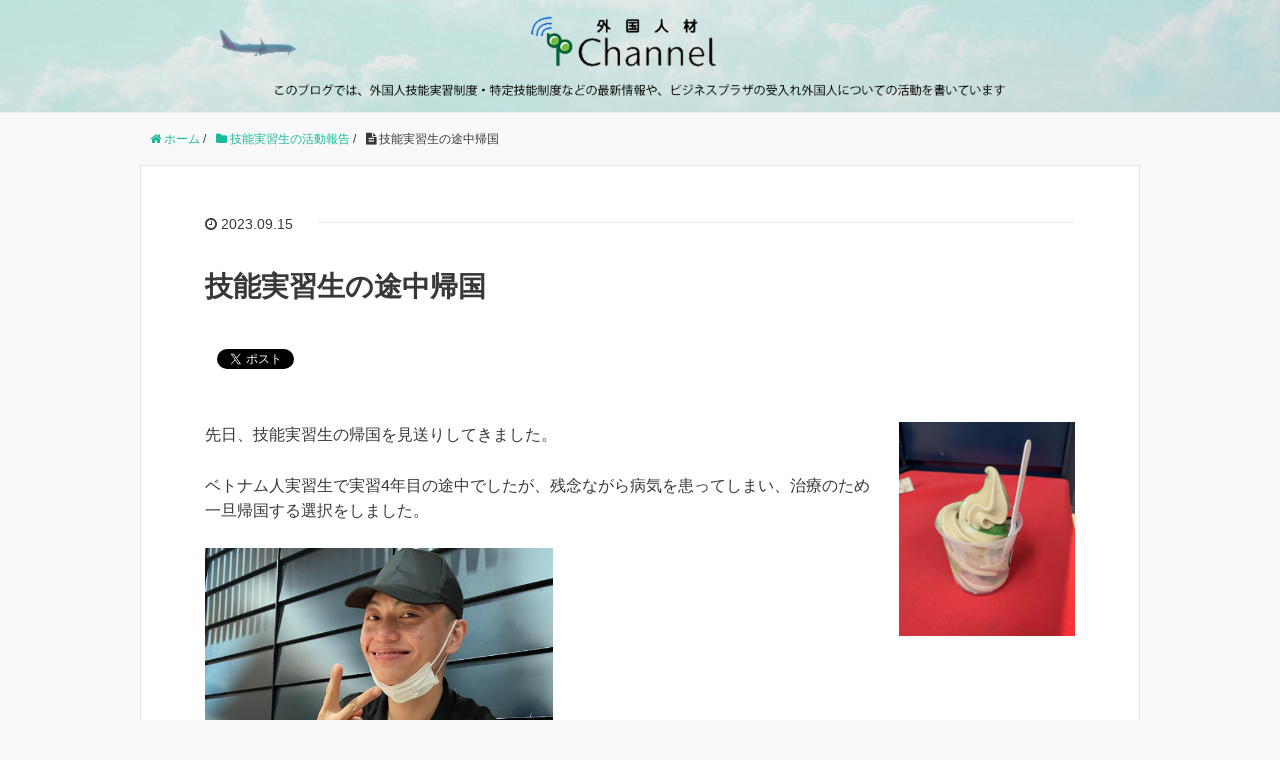

--- FILE ---
content_type: text/html; charset=UTF-8
request_url: https://www.kbp.or.jp/cms/activity/%E6%8A%80%E8%83%BD%E5%AE%9F%E7%BF%92%E7%94%9F%E3%81%AE%E9%80%94%E4%B8%AD%E5%B8%B0%E5%9B%BD
body_size: 17528
content:
<!DOCTYPE HTML>
<html lang="ja">
<head prefix="og: http://ogp.me/ns# fb: http://ogp.me/ns/fb# article: http://ogp.me/ns/article#">
	<meta charset="UTF-8">
	<title>技能実習生の途中帰国</title>
	<meta name="viewport" content="width=device-width,initial-scale=1.0">
	<link rel="icon" href="https://kbp.or.jp/images/favicon.ico">
	<!--[if lt IE 9]>
    <script src="https://html5shiv.googlecode.com/svn/trunk/html5.js"></script>
  <![endif]-->

<meta name='robots' content='max-image-preview:large' />
<meta name="keywords" content="技能実習" />
<meta name="description" content="技能実習生の途中帰国" />
<meta name="robots" content="index" />
<meta property="og:title" content="技能実習生の途中帰国" />
<meta property="og:type" content="article" />
<meta property="og:description" content="技能実習生の途中帰国" />
<meta property="og:url" content="https://www.kbp.or.jp/cms/activity/%e6%8a%80%e8%83%bd%e5%ae%9f%e7%bf%92%e7%94%9f%e3%81%ae%e9%80%94%e4%b8%ad%e5%b8%b0%e5%9b%bd" />
<meta property="og:image" content="https://www.kbp.or.jp/cms/wp-content/uploads/2023/08/image-3.png" />
<meta property="og:locale" content="ja_JP" />
<meta property="og:site_name" content="外国人材Channel／技能実習生・特定技能外国人受入れWeb新聞　－　[協同組合ビジネスプラザ]" />
<link href="https://plus.google.com/" rel="publisher" />
<link rel='dns-prefetch' href='//stats.wp.com' />
<link rel='dns-prefetch' href='//maxcdn.bootstrapcdn.com' />
<link rel='dns-prefetch' href='//widgets.wp.com' />
<link rel='dns-prefetch' href='//s0.wp.com' />
<link rel='dns-prefetch' href='//0.gravatar.com' />
<link rel='dns-prefetch' href='//1.gravatar.com' />
<link rel='dns-prefetch' href='//2.gravatar.com' />
<link rel="alternate" type="application/rss+xml" title="外国人材Channel／技能実習生・特定技能外国人受入れWeb新聞　－　[協同組合ビジネスプラザ] &raquo; 技能実習生の途中帰国 のコメントのフィード" href="https://www.kbp.or.jp/cms/activity/%e6%8a%80%e8%83%bd%e5%ae%9f%e7%bf%92%e7%94%9f%e3%81%ae%e9%80%94%e4%b8%ad%e5%b8%b0%e5%9b%bd/feed" />
<link rel="alternate" title="oEmbed (JSON)" type="application/json+oembed" href="https://www.kbp.or.jp/cms/wp-json/oembed/1.0/embed?url=https%3A%2F%2Fwww.kbp.or.jp%2Fcms%2Factivity%2F%25e6%258a%2580%25e8%2583%25bd%25e5%25ae%259f%25e7%25bf%2592%25e7%2594%259f%25e3%2581%25ae%25e9%2580%2594%25e4%25b8%25ad%25e5%25b8%25b0%25e5%259b%25bd" />
<link rel="alternate" title="oEmbed (XML)" type="text/xml+oembed" href="https://www.kbp.or.jp/cms/wp-json/oembed/1.0/embed?url=https%3A%2F%2Fwww.kbp.or.jp%2Fcms%2Factivity%2F%25e6%258a%2580%25e8%2583%25bd%25e5%25ae%259f%25e7%25bf%2592%25e7%2594%259f%25e3%2581%25ae%25e9%2580%2594%25e4%25b8%25ad%25e5%25b8%25b0%25e5%259b%25bd&#038;format=xml" />
<style id='wp-img-auto-sizes-contain-inline-css' type='text/css'>
img:is([sizes=auto i],[sizes^="auto," i]){contain-intrinsic-size:3000px 1500px}
/*# sourceURL=wp-img-auto-sizes-contain-inline-css */
</style>
<link rel='stylesheet' id='jetpack_related-posts-css' href='https://www.kbp.or.jp/cms/wp-content/plugins/jetpack/modules/related-posts/related-posts.css?ver=20240116' type='text/css' media='all' />
<link rel='stylesheet' id='base-css-css' href='https://www.kbp.or.jp/cms/wp-content/themes/xeory_base/base.css?ver=6.9' type='text/css' media='all' />
<link rel='stylesheet' id='main-css-css' href='https://www.kbp.or.jp/cms/wp-content/themes/xeory_base/style.css?ver=6.9' type='text/css' media='all' />
<link rel='stylesheet' id='font-awesome-css' href='//maxcdn.bootstrapcdn.com/font-awesome/4.3.0/css/font-awesome.min.css?ver=6.9' type='text/css' media='all' />
<style id='wp-emoji-styles-inline-css' type='text/css'>

	img.wp-smiley, img.emoji {
		display: inline !important;
		border: none !important;
		box-shadow: none !important;
		height: 1em !important;
		width: 1em !important;
		margin: 0 0.07em !important;
		vertical-align: -0.1em !important;
		background: none !important;
		padding: 0 !important;
	}
/*# sourceURL=wp-emoji-styles-inline-css */
</style>
<style id='wp-block-library-inline-css' type='text/css'>
:root{--wp-block-synced-color:#7a00df;--wp-block-synced-color--rgb:122,0,223;--wp-bound-block-color:var(--wp-block-synced-color);--wp-editor-canvas-background:#ddd;--wp-admin-theme-color:#007cba;--wp-admin-theme-color--rgb:0,124,186;--wp-admin-theme-color-darker-10:#006ba1;--wp-admin-theme-color-darker-10--rgb:0,107,160.5;--wp-admin-theme-color-darker-20:#005a87;--wp-admin-theme-color-darker-20--rgb:0,90,135;--wp-admin-border-width-focus:2px}@media (min-resolution:192dpi){:root{--wp-admin-border-width-focus:1.5px}}.wp-element-button{cursor:pointer}:root .has-very-light-gray-background-color{background-color:#eee}:root .has-very-dark-gray-background-color{background-color:#313131}:root .has-very-light-gray-color{color:#eee}:root .has-very-dark-gray-color{color:#313131}:root .has-vivid-green-cyan-to-vivid-cyan-blue-gradient-background{background:linear-gradient(135deg,#00d084,#0693e3)}:root .has-purple-crush-gradient-background{background:linear-gradient(135deg,#34e2e4,#4721fb 50%,#ab1dfe)}:root .has-hazy-dawn-gradient-background{background:linear-gradient(135deg,#faaca8,#dad0ec)}:root .has-subdued-olive-gradient-background{background:linear-gradient(135deg,#fafae1,#67a671)}:root .has-atomic-cream-gradient-background{background:linear-gradient(135deg,#fdd79a,#004a59)}:root .has-nightshade-gradient-background{background:linear-gradient(135deg,#330968,#31cdcf)}:root .has-midnight-gradient-background{background:linear-gradient(135deg,#020381,#2874fc)}:root{--wp--preset--font-size--normal:16px;--wp--preset--font-size--huge:42px}.has-regular-font-size{font-size:1em}.has-larger-font-size{font-size:2.625em}.has-normal-font-size{font-size:var(--wp--preset--font-size--normal)}.has-huge-font-size{font-size:var(--wp--preset--font-size--huge)}.has-text-align-center{text-align:center}.has-text-align-left{text-align:left}.has-text-align-right{text-align:right}.has-fit-text{white-space:nowrap!important}#end-resizable-editor-section{display:none}.aligncenter{clear:both}.items-justified-left{justify-content:flex-start}.items-justified-center{justify-content:center}.items-justified-right{justify-content:flex-end}.items-justified-space-between{justify-content:space-between}.screen-reader-text{border:0;clip-path:inset(50%);height:1px;margin:-1px;overflow:hidden;padding:0;position:absolute;width:1px;word-wrap:normal!important}.screen-reader-text:focus{background-color:#ddd;clip-path:none;color:#444;display:block;font-size:1em;height:auto;left:5px;line-height:normal;padding:15px 23px 14px;text-decoration:none;top:5px;width:auto;z-index:100000}html :where(.has-border-color){border-style:solid}html :where([style*=border-top-color]){border-top-style:solid}html :where([style*=border-right-color]){border-right-style:solid}html :where([style*=border-bottom-color]){border-bottom-style:solid}html :where([style*=border-left-color]){border-left-style:solid}html :where([style*=border-width]){border-style:solid}html :where([style*=border-top-width]){border-top-style:solid}html :where([style*=border-right-width]){border-right-style:solid}html :where([style*=border-bottom-width]){border-bottom-style:solid}html :where([style*=border-left-width]){border-left-style:solid}html :where(img[class*=wp-image-]){height:auto;max-width:100%}:where(figure){margin:0 0 1em}html :where(.is-position-sticky){--wp-admin--admin-bar--position-offset:var(--wp-admin--admin-bar--height,0px)}@media screen and (max-width:600px){html :where(.is-position-sticky){--wp-admin--admin-bar--position-offset:0px}}

/*# sourceURL=wp-block-library-inline-css */
</style><style id='wp-block-image-inline-css' type='text/css'>
.wp-block-image>a,.wp-block-image>figure>a{display:inline-block}.wp-block-image img{box-sizing:border-box;height:auto;max-width:100%;vertical-align:bottom}@media not (prefers-reduced-motion){.wp-block-image img.hide{visibility:hidden}.wp-block-image img.show{animation:show-content-image .4s}}.wp-block-image[style*=border-radius] img,.wp-block-image[style*=border-radius]>a{border-radius:inherit}.wp-block-image.has-custom-border img{box-sizing:border-box}.wp-block-image.aligncenter{text-align:center}.wp-block-image.alignfull>a,.wp-block-image.alignwide>a{width:100%}.wp-block-image.alignfull img,.wp-block-image.alignwide img{height:auto;width:100%}.wp-block-image .aligncenter,.wp-block-image .alignleft,.wp-block-image .alignright,.wp-block-image.aligncenter,.wp-block-image.alignleft,.wp-block-image.alignright{display:table}.wp-block-image .aligncenter>figcaption,.wp-block-image .alignleft>figcaption,.wp-block-image .alignright>figcaption,.wp-block-image.aligncenter>figcaption,.wp-block-image.alignleft>figcaption,.wp-block-image.alignright>figcaption{caption-side:bottom;display:table-caption}.wp-block-image .alignleft{float:left;margin:.5em 1em .5em 0}.wp-block-image .alignright{float:right;margin:.5em 0 .5em 1em}.wp-block-image .aligncenter{margin-left:auto;margin-right:auto}.wp-block-image :where(figcaption){margin-bottom:1em;margin-top:.5em}.wp-block-image.is-style-circle-mask img{border-radius:9999px}@supports ((-webkit-mask-image:none) or (mask-image:none)) or (-webkit-mask-image:none){.wp-block-image.is-style-circle-mask img{border-radius:0;-webkit-mask-image:url('data:image/svg+xml;utf8,<svg viewBox="0 0 100 100" xmlns="http://www.w3.org/2000/svg"><circle cx="50" cy="50" r="50"/></svg>');mask-image:url('data:image/svg+xml;utf8,<svg viewBox="0 0 100 100" xmlns="http://www.w3.org/2000/svg"><circle cx="50" cy="50" r="50"/></svg>');mask-mode:alpha;-webkit-mask-position:center;mask-position:center;-webkit-mask-repeat:no-repeat;mask-repeat:no-repeat;-webkit-mask-size:contain;mask-size:contain}}:root :where(.wp-block-image.is-style-rounded img,.wp-block-image .is-style-rounded img){border-radius:9999px}.wp-block-image figure{margin:0}.wp-lightbox-container{display:flex;flex-direction:column;position:relative}.wp-lightbox-container img{cursor:zoom-in}.wp-lightbox-container img:hover+button{opacity:1}.wp-lightbox-container button{align-items:center;backdrop-filter:blur(16px) saturate(180%);background-color:#5a5a5a40;border:none;border-radius:4px;cursor:zoom-in;display:flex;height:20px;justify-content:center;opacity:0;padding:0;position:absolute;right:16px;text-align:center;top:16px;width:20px;z-index:100}@media not (prefers-reduced-motion){.wp-lightbox-container button{transition:opacity .2s ease}}.wp-lightbox-container button:focus-visible{outline:3px auto #5a5a5a40;outline:3px auto -webkit-focus-ring-color;outline-offset:3px}.wp-lightbox-container button:hover{cursor:pointer;opacity:1}.wp-lightbox-container button:focus{opacity:1}.wp-lightbox-container button:focus,.wp-lightbox-container button:hover,.wp-lightbox-container button:not(:hover):not(:active):not(.has-background){background-color:#5a5a5a40;border:none}.wp-lightbox-overlay{box-sizing:border-box;cursor:zoom-out;height:100vh;left:0;overflow:hidden;position:fixed;top:0;visibility:hidden;width:100%;z-index:100000}.wp-lightbox-overlay .close-button{align-items:center;cursor:pointer;display:flex;justify-content:center;min-height:40px;min-width:40px;padding:0;position:absolute;right:calc(env(safe-area-inset-right) + 16px);top:calc(env(safe-area-inset-top) + 16px);z-index:5000000}.wp-lightbox-overlay .close-button:focus,.wp-lightbox-overlay .close-button:hover,.wp-lightbox-overlay .close-button:not(:hover):not(:active):not(.has-background){background:none;border:none}.wp-lightbox-overlay .lightbox-image-container{height:var(--wp--lightbox-container-height);left:50%;overflow:hidden;position:absolute;top:50%;transform:translate(-50%,-50%);transform-origin:top left;width:var(--wp--lightbox-container-width);z-index:9999999999}.wp-lightbox-overlay .wp-block-image{align-items:center;box-sizing:border-box;display:flex;height:100%;justify-content:center;margin:0;position:relative;transform-origin:0 0;width:100%;z-index:3000000}.wp-lightbox-overlay .wp-block-image img{height:var(--wp--lightbox-image-height);min-height:var(--wp--lightbox-image-height);min-width:var(--wp--lightbox-image-width);width:var(--wp--lightbox-image-width)}.wp-lightbox-overlay .wp-block-image figcaption{display:none}.wp-lightbox-overlay button{background:none;border:none}.wp-lightbox-overlay .scrim{background-color:#fff;height:100%;opacity:.9;position:absolute;width:100%;z-index:2000000}.wp-lightbox-overlay.active{visibility:visible}@media not (prefers-reduced-motion){.wp-lightbox-overlay.active{animation:turn-on-visibility .25s both}.wp-lightbox-overlay.active img{animation:turn-on-visibility .35s both}.wp-lightbox-overlay.show-closing-animation:not(.active){animation:turn-off-visibility .35s both}.wp-lightbox-overlay.show-closing-animation:not(.active) img{animation:turn-off-visibility .25s both}.wp-lightbox-overlay.zoom.active{animation:none;opacity:1;visibility:visible}.wp-lightbox-overlay.zoom.active .lightbox-image-container{animation:lightbox-zoom-in .4s}.wp-lightbox-overlay.zoom.active .lightbox-image-container img{animation:none}.wp-lightbox-overlay.zoom.active .scrim{animation:turn-on-visibility .4s forwards}.wp-lightbox-overlay.zoom.show-closing-animation:not(.active){animation:none}.wp-lightbox-overlay.zoom.show-closing-animation:not(.active) .lightbox-image-container{animation:lightbox-zoom-out .4s}.wp-lightbox-overlay.zoom.show-closing-animation:not(.active) .lightbox-image-container img{animation:none}.wp-lightbox-overlay.zoom.show-closing-animation:not(.active) .scrim{animation:turn-off-visibility .4s forwards}}@keyframes show-content-image{0%{visibility:hidden}99%{visibility:hidden}to{visibility:visible}}@keyframes turn-on-visibility{0%{opacity:0}to{opacity:1}}@keyframes turn-off-visibility{0%{opacity:1;visibility:visible}99%{opacity:0;visibility:visible}to{opacity:0;visibility:hidden}}@keyframes lightbox-zoom-in{0%{transform:translate(calc((-100vw + var(--wp--lightbox-scrollbar-width))/2 + var(--wp--lightbox-initial-left-position)),calc(-50vh + var(--wp--lightbox-initial-top-position))) scale(var(--wp--lightbox-scale))}to{transform:translate(-50%,-50%) scale(1)}}@keyframes lightbox-zoom-out{0%{transform:translate(-50%,-50%) scale(1);visibility:visible}99%{visibility:visible}to{transform:translate(calc((-100vw + var(--wp--lightbox-scrollbar-width))/2 + var(--wp--lightbox-initial-left-position)),calc(-50vh + var(--wp--lightbox-initial-top-position))) scale(var(--wp--lightbox-scale));visibility:hidden}}
/*# sourceURL=https://www.kbp.or.jp/cms/wp-includes/blocks/image/style.min.css */
</style>
<style id='wp-block-search-inline-css' type='text/css'>
.wp-block-search__button{margin-left:10px;word-break:normal}.wp-block-search__button.has-icon{line-height:0}.wp-block-search__button svg{height:1.25em;min-height:24px;min-width:24px;width:1.25em;fill:currentColor;vertical-align:text-bottom}:where(.wp-block-search__button){border:1px solid #ccc;padding:6px 10px}.wp-block-search__inside-wrapper{display:flex;flex:auto;flex-wrap:nowrap;max-width:100%}.wp-block-search__label{width:100%}.wp-block-search.wp-block-search__button-only .wp-block-search__button{box-sizing:border-box;display:flex;flex-shrink:0;justify-content:center;margin-left:0;max-width:100%}.wp-block-search.wp-block-search__button-only .wp-block-search__inside-wrapper{min-width:0!important;transition-property:width}.wp-block-search.wp-block-search__button-only .wp-block-search__input{flex-basis:100%;transition-duration:.3s}.wp-block-search.wp-block-search__button-only.wp-block-search__searchfield-hidden,.wp-block-search.wp-block-search__button-only.wp-block-search__searchfield-hidden .wp-block-search__inside-wrapper{overflow:hidden}.wp-block-search.wp-block-search__button-only.wp-block-search__searchfield-hidden .wp-block-search__input{border-left-width:0!important;border-right-width:0!important;flex-basis:0;flex-grow:0;margin:0;min-width:0!important;padding-left:0!important;padding-right:0!important;width:0!important}:where(.wp-block-search__input){appearance:none;border:1px solid #949494;flex-grow:1;font-family:inherit;font-size:inherit;font-style:inherit;font-weight:inherit;letter-spacing:inherit;line-height:inherit;margin-left:0;margin-right:0;min-width:3rem;padding:8px;text-decoration:unset!important;text-transform:inherit}:where(.wp-block-search__button-inside .wp-block-search__inside-wrapper){background-color:#fff;border:1px solid #949494;box-sizing:border-box;padding:4px}:where(.wp-block-search__button-inside .wp-block-search__inside-wrapper) .wp-block-search__input{border:none;border-radius:0;padding:0 4px}:where(.wp-block-search__button-inside .wp-block-search__inside-wrapper) .wp-block-search__input:focus{outline:none}:where(.wp-block-search__button-inside .wp-block-search__inside-wrapper) :where(.wp-block-search__button){padding:4px 8px}.wp-block-search.aligncenter .wp-block-search__inside-wrapper{margin:auto}.wp-block[data-align=right] .wp-block-search.wp-block-search__button-only .wp-block-search__inside-wrapper{float:right}
/*# sourceURL=https://www.kbp.or.jp/cms/wp-includes/blocks/search/style.min.css */
</style>
<style id='wp-block-paragraph-inline-css' type='text/css'>
.is-small-text{font-size:.875em}.is-regular-text{font-size:1em}.is-large-text{font-size:2.25em}.is-larger-text{font-size:3em}.has-drop-cap:not(:focus):first-letter{float:left;font-size:8.4em;font-style:normal;font-weight:100;line-height:.68;margin:.05em .1em 0 0;text-transform:uppercase}body.rtl .has-drop-cap:not(:focus):first-letter{float:none;margin-left:.1em}p.has-drop-cap.has-background{overflow:hidden}:root :where(p.has-background){padding:1.25em 2.375em}:where(p.has-text-color:not(.has-link-color)) a{color:inherit}p.has-text-align-left[style*="writing-mode:vertical-lr"],p.has-text-align-right[style*="writing-mode:vertical-rl"]{rotate:180deg}
/*# sourceURL=https://www.kbp.or.jp/cms/wp-includes/blocks/paragraph/style.min.css */
</style>
<style id='global-styles-inline-css' type='text/css'>
:root{--wp--preset--aspect-ratio--square: 1;--wp--preset--aspect-ratio--4-3: 4/3;--wp--preset--aspect-ratio--3-4: 3/4;--wp--preset--aspect-ratio--3-2: 3/2;--wp--preset--aspect-ratio--2-3: 2/3;--wp--preset--aspect-ratio--16-9: 16/9;--wp--preset--aspect-ratio--9-16: 9/16;--wp--preset--color--black: #000000;--wp--preset--color--cyan-bluish-gray: #abb8c3;--wp--preset--color--white: #ffffff;--wp--preset--color--pale-pink: #f78da7;--wp--preset--color--vivid-red: #cf2e2e;--wp--preset--color--luminous-vivid-orange: #ff6900;--wp--preset--color--luminous-vivid-amber: #fcb900;--wp--preset--color--light-green-cyan: #7bdcb5;--wp--preset--color--vivid-green-cyan: #00d084;--wp--preset--color--pale-cyan-blue: #8ed1fc;--wp--preset--color--vivid-cyan-blue: #0693e3;--wp--preset--color--vivid-purple: #9b51e0;--wp--preset--gradient--vivid-cyan-blue-to-vivid-purple: linear-gradient(135deg,rgb(6,147,227) 0%,rgb(155,81,224) 100%);--wp--preset--gradient--light-green-cyan-to-vivid-green-cyan: linear-gradient(135deg,rgb(122,220,180) 0%,rgb(0,208,130) 100%);--wp--preset--gradient--luminous-vivid-amber-to-luminous-vivid-orange: linear-gradient(135deg,rgb(252,185,0) 0%,rgb(255,105,0) 100%);--wp--preset--gradient--luminous-vivid-orange-to-vivid-red: linear-gradient(135deg,rgb(255,105,0) 0%,rgb(207,46,46) 100%);--wp--preset--gradient--very-light-gray-to-cyan-bluish-gray: linear-gradient(135deg,rgb(238,238,238) 0%,rgb(169,184,195) 100%);--wp--preset--gradient--cool-to-warm-spectrum: linear-gradient(135deg,rgb(74,234,220) 0%,rgb(151,120,209) 20%,rgb(207,42,186) 40%,rgb(238,44,130) 60%,rgb(251,105,98) 80%,rgb(254,248,76) 100%);--wp--preset--gradient--blush-light-purple: linear-gradient(135deg,rgb(255,206,236) 0%,rgb(152,150,240) 100%);--wp--preset--gradient--blush-bordeaux: linear-gradient(135deg,rgb(254,205,165) 0%,rgb(254,45,45) 50%,rgb(107,0,62) 100%);--wp--preset--gradient--luminous-dusk: linear-gradient(135deg,rgb(255,203,112) 0%,rgb(199,81,192) 50%,rgb(65,88,208) 100%);--wp--preset--gradient--pale-ocean: linear-gradient(135deg,rgb(255,245,203) 0%,rgb(182,227,212) 50%,rgb(51,167,181) 100%);--wp--preset--gradient--electric-grass: linear-gradient(135deg,rgb(202,248,128) 0%,rgb(113,206,126) 100%);--wp--preset--gradient--midnight: linear-gradient(135deg,rgb(2,3,129) 0%,rgb(40,116,252) 100%);--wp--preset--font-size--small: 13px;--wp--preset--font-size--medium: 20px;--wp--preset--font-size--large: 36px;--wp--preset--font-size--x-large: 42px;--wp--preset--spacing--20: 0.44rem;--wp--preset--spacing--30: 0.67rem;--wp--preset--spacing--40: 1rem;--wp--preset--spacing--50: 1.5rem;--wp--preset--spacing--60: 2.25rem;--wp--preset--spacing--70: 3.38rem;--wp--preset--spacing--80: 5.06rem;--wp--preset--shadow--natural: 6px 6px 9px rgba(0, 0, 0, 0.2);--wp--preset--shadow--deep: 12px 12px 50px rgba(0, 0, 0, 0.4);--wp--preset--shadow--sharp: 6px 6px 0px rgba(0, 0, 0, 0.2);--wp--preset--shadow--outlined: 6px 6px 0px -3px rgb(255, 255, 255), 6px 6px rgb(0, 0, 0);--wp--preset--shadow--crisp: 6px 6px 0px rgb(0, 0, 0);}:where(.is-layout-flex){gap: 0.5em;}:where(.is-layout-grid){gap: 0.5em;}body .is-layout-flex{display: flex;}.is-layout-flex{flex-wrap: wrap;align-items: center;}.is-layout-flex > :is(*, div){margin: 0;}body .is-layout-grid{display: grid;}.is-layout-grid > :is(*, div){margin: 0;}:where(.wp-block-columns.is-layout-flex){gap: 2em;}:where(.wp-block-columns.is-layout-grid){gap: 2em;}:where(.wp-block-post-template.is-layout-flex){gap: 1.25em;}:where(.wp-block-post-template.is-layout-grid){gap: 1.25em;}.has-black-color{color: var(--wp--preset--color--black) !important;}.has-cyan-bluish-gray-color{color: var(--wp--preset--color--cyan-bluish-gray) !important;}.has-white-color{color: var(--wp--preset--color--white) !important;}.has-pale-pink-color{color: var(--wp--preset--color--pale-pink) !important;}.has-vivid-red-color{color: var(--wp--preset--color--vivid-red) !important;}.has-luminous-vivid-orange-color{color: var(--wp--preset--color--luminous-vivid-orange) !important;}.has-luminous-vivid-amber-color{color: var(--wp--preset--color--luminous-vivid-amber) !important;}.has-light-green-cyan-color{color: var(--wp--preset--color--light-green-cyan) !important;}.has-vivid-green-cyan-color{color: var(--wp--preset--color--vivid-green-cyan) !important;}.has-pale-cyan-blue-color{color: var(--wp--preset--color--pale-cyan-blue) !important;}.has-vivid-cyan-blue-color{color: var(--wp--preset--color--vivid-cyan-blue) !important;}.has-vivid-purple-color{color: var(--wp--preset--color--vivid-purple) !important;}.has-black-background-color{background-color: var(--wp--preset--color--black) !important;}.has-cyan-bluish-gray-background-color{background-color: var(--wp--preset--color--cyan-bluish-gray) !important;}.has-white-background-color{background-color: var(--wp--preset--color--white) !important;}.has-pale-pink-background-color{background-color: var(--wp--preset--color--pale-pink) !important;}.has-vivid-red-background-color{background-color: var(--wp--preset--color--vivid-red) !important;}.has-luminous-vivid-orange-background-color{background-color: var(--wp--preset--color--luminous-vivid-orange) !important;}.has-luminous-vivid-amber-background-color{background-color: var(--wp--preset--color--luminous-vivid-amber) !important;}.has-light-green-cyan-background-color{background-color: var(--wp--preset--color--light-green-cyan) !important;}.has-vivid-green-cyan-background-color{background-color: var(--wp--preset--color--vivid-green-cyan) !important;}.has-pale-cyan-blue-background-color{background-color: var(--wp--preset--color--pale-cyan-blue) !important;}.has-vivid-cyan-blue-background-color{background-color: var(--wp--preset--color--vivid-cyan-blue) !important;}.has-vivid-purple-background-color{background-color: var(--wp--preset--color--vivid-purple) !important;}.has-black-border-color{border-color: var(--wp--preset--color--black) !important;}.has-cyan-bluish-gray-border-color{border-color: var(--wp--preset--color--cyan-bluish-gray) !important;}.has-white-border-color{border-color: var(--wp--preset--color--white) !important;}.has-pale-pink-border-color{border-color: var(--wp--preset--color--pale-pink) !important;}.has-vivid-red-border-color{border-color: var(--wp--preset--color--vivid-red) !important;}.has-luminous-vivid-orange-border-color{border-color: var(--wp--preset--color--luminous-vivid-orange) !important;}.has-luminous-vivid-amber-border-color{border-color: var(--wp--preset--color--luminous-vivid-amber) !important;}.has-light-green-cyan-border-color{border-color: var(--wp--preset--color--light-green-cyan) !important;}.has-vivid-green-cyan-border-color{border-color: var(--wp--preset--color--vivid-green-cyan) !important;}.has-pale-cyan-blue-border-color{border-color: var(--wp--preset--color--pale-cyan-blue) !important;}.has-vivid-cyan-blue-border-color{border-color: var(--wp--preset--color--vivid-cyan-blue) !important;}.has-vivid-purple-border-color{border-color: var(--wp--preset--color--vivid-purple) !important;}.has-vivid-cyan-blue-to-vivid-purple-gradient-background{background: var(--wp--preset--gradient--vivid-cyan-blue-to-vivid-purple) !important;}.has-light-green-cyan-to-vivid-green-cyan-gradient-background{background: var(--wp--preset--gradient--light-green-cyan-to-vivid-green-cyan) !important;}.has-luminous-vivid-amber-to-luminous-vivid-orange-gradient-background{background: var(--wp--preset--gradient--luminous-vivid-amber-to-luminous-vivid-orange) !important;}.has-luminous-vivid-orange-to-vivid-red-gradient-background{background: var(--wp--preset--gradient--luminous-vivid-orange-to-vivid-red) !important;}.has-very-light-gray-to-cyan-bluish-gray-gradient-background{background: var(--wp--preset--gradient--very-light-gray-to-cyan-bluish-gray) !important;}.has-cool-to-warm-spectrum-gradient-background{background: var(--wp--preset--gradient--cool-to-warm-spectrum) !important;}.has-blush-light-purple-gradient-background{background: var(--wp--preset--gradient--blush-light-purple) !important;}.has-blush-bordeaux-gradient-background{background: var(--wp--preset--gradient--blush-bordeaux) !important;}.has-luminous-dusk-gradient-background{background: var(--wp--preset--gradient--luminous-dusk) !important;}.has-pale-ocean-gradient-background{background: var(--wp--preset--gradient--pale-ocean) !important;}.has-electric-grass-gradient-background{background: var(--wp--preset--gradient--electric-grass) !important;}.has-midnight-gradient-background{background: var(--wp--preset--gradient--midnight) !important;}.has-small-font-size{font-size: var(--wp--preset--font-size--small) !important;}.has-medium-font-size{font-size: var(--wp--preset--font-size--medium) !important;}.has-large-font-size{font-size: var(--wp--preset--font-size--large) !important;}.has-x-large-font-size{font-size: var(--wp--preset--font-size--x-large) !important;}
/*# sourceURL=global-styles-inline-css */
</style>

<style id='classic-theme-styles-inline-css' type='text/css'>
/*! This file is auto-generated */
.wp-block-button__link{color:#fff;background-color:#32373c;border-radius:9999px;box-shadow:none;text-decoration:none;padding:calc(.667em + 2px) calc(1.333em + 2px);font-size:1.125em}.wp-block-file__button{background:#32373c;color:#fff;text-decoration:none}
/*# sourceURL=/wp-includes/css/classic-themes.min.css */
</style>
<link rel='stylesheet' id='jetpack_likes-css' href='https://www.kbp.or.jp/cms/wp-content/plugins/jetpack/modules/likes/style.css?ver=15.4' type='text/css' media='all' />
<link rel='stylesheet' id='sharedaddy-css' href='https://www.kbp.or.jp/cms/wp-content/plugins/jetpack/modules/sharedaddy/sharing.css?ver=15.4' type='text/css' media='all' />
<link rel='stylesheet' id='social-logos-css' href='https://www.kbp.or.jp/cms/wp-content/plugins/jetpack/_inc/social-logos/social-logos.min.css?ver=15.4' type='text/css' media='all' />
<script type="text/javascript" id="jetpack_related-posts-js-extra">
/* <![CDATA[ */
var related_posts_js_options = {"post_heading":"h4"};
//# sourceURL=jetpack_related-posts-js-extra
/* ]]> */
</script>
<script type="text/javascript" src="https://www.kbp.or.jp/cms/wp-content/plugins/jetpack/_inc/build/related-posts/related-posts.min.js?ver=20240116" id="jetpack_related-posts-js"></script>
<script type="text/javascript" src="https://www.kbp.or.jp/cms/wp-includes/js/jquery/jquery.min.js?ver=3.7.1" id="jquery-core-js"></script>
<script type="text/javascript" src="https://www.kbp.or.jp/cms/wp-includes/js/jquery/jquery-migrate.min.js?ver=3.4.1" id="jquery-migrate-js"></script>
<link rel="https://api.w.org/" href="https://www.kbp.or.jp/cms/wp-json/" /><link rel="alternate" title="JSON" type="application/json" href="https://www.kbp.or.jp/cms/wp-json/wp/v2/posts/4411" /><link rel="EditURI" type="application/rsd+xml" title="RSD" href="https://www.kbp.or.jp/cms/xmlrpc.php?rsd" />
<meta name="generator" content="WordPress 6.9" />
<link rel="canonical" href="https://www.kbp.or.jp/cms/activity/%e6%8a%80%e8%83%bd%e5%ae%9f%e7%bf%92%e7%94%9f%e3%81%ae%e9%80%94%e4%b8%ad%e5%b8%b0%e5%9b%bd" />
<link rel='shortlink' href='https://www.kbp.or.jp/cms/?p=4411' />
	<style>img#wpstats{display:none}</style>
		
<!-- Jetpack Open Graph Tags -->
<meta property="og:type" content="article" />
<meta property="og:title" content="技能実習生の途中帰国" />
<meta property="og:url" content="https://www.kbp.or.jp/cms/activity/%e6%8a%80%e8%83%bd%e5%ae%9f%e7%bf%92%e7%94%9f%e3%81%ae%e9%80%94%e4%b8%ad%e5%b8%b0%e5%9b%bd" />
<meta property="og:description" content="先日、技能実習生の帰国を見送りしてきました。 ベトナム人実習生で実習4年目の途中でしたが、残念ながら病気を患っ&hellip;" />
<meta property="article:published_time" content="2023-09-14T22:50:00+00:00" />
<meta property="article:modified_time" content="2023-09-12T00:36:05+00:00" />
<meta property="og:site_name" content="外国人材Channel／技能実習生・特定技能外国人受入れWeb新聞　－　[協同組合ビジネスプラザ]" />
<meta property="og:image" content="https://www.kbp.or.jp/cms/wp-content/uploads/2023/08/image-3.png" />
<meta property="og:image:width" content="492" />
<meta property="og:image:height" content="599" />
<meta property="og:image:alt" content="" />
<meta property="og:locale" content="ja_JP" />
<meta name="twitter:text:title" content="技能実習生の途中帰国" />
<meta name="twitter:image" content="https://www.kbp.or.jp/cms/wp-content/uploads/2023/08/image-3.png?w=640" />
<meta name="twitter:card" content="summary_large_image" />

<!-- End Jetpack Open Graph Tags -->
		<style type="text/css" id="wp-custom-css">
			.pc{display:block !important;}
.sp{display:none !important;}

@media only screen and (max-width: 990px){
	.pc{display:none !important;}
	.sp{display:block !important;}
}		</style>
		
<script>
  (function(i,s,o,g,r,a,m){i['GoogleAnalyticsObject']=r;i[r]=i[r]||function(){
  (i[r].q=i[r].q||[]).push(arguments)},i[r].l=1*new Date();a=s.createElement(o),
  m=s.getElementsByTagName(o)[0];a.async=1;a.src=g;m.parentNode.insertBefore(a,m)
  })(window,document,'script','https://www.google-analytics.com/analytics.js','ga');

  ga('create', 'UA-28969709-1', 'auto');
  ga('send', 'pageview');

</script>
<!-- Google tag (gtag.js) -->
<script async src="https://www.googletagmanager.com/gtag/js?id=G-VTLPSVHJLW"></script>
<script>
  window.dataLayer = window.dataLayer || [];
  function gtag(){dataLayer.push(arguments);}
  gtag('js', new Date());

  gtag('config', 'G-VTLPSVHJLW');
</script>
</head>

<body data-rsssl=1 id="#top" class="wp-singular post-template-default single single-post postid-4411 single-format-standard wp-theme-xeory_base one-column color01" itemschope="itemscope" itemtype="http://schema.org/WebPage">

<div id="fb-root"></div>
<script>
(function(d, s, id) {
  var js, fjs = d.getElementsByTagName(s)[0];
  if (d.getElementById(id)) return;
  js = d.createElement(s); js.id = id;
  js.src = "//connect.facebook.net/ja_JP/sdk.js#xfbml=1&version=v2.4&appId=";
  fjs.parentNode.insertBefore(js, fjs);
}(document, 'script', 'facebook-jssdk'));
</script>

 <header id="header" role="banner" itemscope="itemscope" itemtype="http://schema.org/WPHeader">
      <a href="https://www.kbp.or.jp/cms/">
        <img class="pc" src="https://www.kbp.or.jp/cms/wp-content/uploads/2023/06/hedder.png" width="100%" alt="header">
	 	<img class="sp" src="https://www.kbp.or.jp/cms/wp-content/uploads/2023/06/hedder_sp-1.png" width="100%" alt="header"></a>
  </header>

<!-- start global nav  -->
<!---->


<div id="content">

<div class="wrap">
  
    <ol class="breadcrumb clearfix"><li><a href="https://www.kbp.or.jp/cms/"><i class="fa fa-home"></i> <span>ホーム</span></a> / </li><li><a href="https://www.kbp.or.jp/cms/category/activity"><i class="fa fa-folder"></i> <span>技能実習生の活動報告</span></a> / </li><li><i class="fa fa-file-text"></i> 技能実習生の途中帰国</li></ol>  <div id="main" class="col-md-10 col-md-offset-1" role="main" itemprop="mainContentOfPage" itemscope="itemscope" itemtype="http://schema.org/Blog">
    
    <div class="main-inner">
    
            
        <article id="post-4411" class="post-4411 post type-post status-publish format-standard has-post-thumbnail hentry category-activity tag-17 tag-372 tag-373 tag-53 tag-15 tag-45" itemscope="itemscope" itemtype="http://schema.org/BlogPosting">

      <header class="post-header">
        <ul class="post-meta list-inline">
          <li class="date updated" itemprop="datePublished" datetime="2023-09-15T07:50:00+09:00"><i class="fa fa-clock-o"></i> 2023.09.15</li>
        </ul>
        <h1 class="post-title" itemprop="headline">技能実習生の途中帰国</h1>
        <div class="post-header-meta">
            <!-- ソーシャルボタン -->
  <ul class="bzb-sns-btn ">
      <li class="bzb-facebook">
      <div class="fb-like"
        data-href="https://www.kbp.or.jp/cms/activity/%e6%8a%80%e8%83%bd%e5%ae%9f%e7%bf%92%e7%94%9f%e3%81%ae%e9%80%94%e4%b8%ad%e5%b8%b0%e5%9b%bd"
        data-layout="button_count"
        data-action="like"
        data-show-faces="false"></div>
    </li>    <li class="bzb-twitter">
      <a href="https://twitter.com/share" class="twitter-share-button"  data-url="https://www.kbp.or.jp/cms/activity/%e6%8a%80%e8%83%bd%e5%ae%9f%e7%bf%92%e7%94%9f%e3%81%ae%e9%80%94%e4%b8%ad%e5%b8%b0%e5%9b%bd"  data-text="技能実習生の途中帰国">Tweet</a>
      <script>!function(d,s,id){var js,fjs=d.getElementsByTagName(s)[0],p=/^http:/.test(d.location)?'http':'https';if(!d.getElementById(id)){js=d.createElement(s);js.id=id;js.async=true;js.src=p+'://platform.twitter.com/widgets.js';fjs.parentNode.insertBefore(js,fjs);}}(document, 'script', 'twitter-wjs');</script>
    </li>
  </ul>
  <!-- /bzb-sns-btns -->        </div>
      </header>

      <section class="post-content" itemprop="text">
      
                <div class="post-thumbnail">
          <img width="176" height="214" src="https://www.kbp.or.jp/cms/wp-content/uploads/2023/08/image-3-176x214.png" class="attachment-post-thumbnail size-post-thumbnail wp-post-image" alt="" decoding="async" srcset="https://www.kbp.or.jp/cms/wp-content/uploads/2023/08/image-3-176x214.png 176w, https://www.kbp.or.jp/cms/wp-content/uploads/2023/08/image-3-246x300.png 246w, https://www.kbp.or.jp/cms/wp-content/uploads/2023/08/image-3-214x260.png 214w, https://www.kbp.or.jp/cms/wp-content/uploads/2023/08/image-3.png 492w" sizes="(max-width: 176px) 100vw, 176px" />        </div>
                
<p>先日、技能実習生の帰国を見送りしてきました。 </p>



<p>ベトナム人実習生で実習4年目の途中でしたが、残念ながら病気を患ってしまい、治療のため一旦帰国する選択をしました。</p>



<figure class="wp-block-image size-full is-resized"><img fetchpriority="high" decoding="async" src="https://www.kbp.or.jp/cms/wp-content/uploads/2023/08/image-2.png" alt="" class="wp-image-4416" style="width:348px;height:466px" width="348" height="466" srcset="https://www.kbp.or.jp/cms/wp-content/uploads/2023/08/image-2.png 579w, https://www.kbp.or.jp/cms/wp-content/uploads/2023/08/image-2-224x300.png 224w, https://www.kbp.or.jp/cms/wp-content/uploads/2023/08/image-2-160x214.png 160w, https://www.kbp.or.jp/cms/wp-content/uploads/2023/08/image-2-194x260.png 194w" sizes="(max-width: 348px) 100vw, 348px" /></figure>



<p>本人、実習実施者様、監理団体で何度も話し合いを行い、実習を継続する方法を探しましたが、最終的には本人の希望を考慮して「ベトナムに帰って治療した方が良い」という結論になり、実習途中での帰国となりました。</p>



<p>辛い現実の中での選択ではあったはずですが、本人は最後まで明るく元気でした。</p>



<figure class="wp-block-image size-full is-resized"><img loading="lazy" decoding="async" src="https://www.kbp.or.jp/cms/wp-content/uploads/2023/08/image-3.png" alt="" class="wp-image-4417" style="width:315px;height:384px" width="315" height="384" srcset="https://www.kbp.or.jp/cms/wp-content/uploads/2023/08/image-3.png 492w, https://www.kbp.or.jp/cms/wp-content/uploads/2023/08/image-3-246x300.png 246w, https://www.kbp.or.jp/cms/wp-content/uploads/2023/08/image-3-176x214.png 176w, https://www.kbp.or.jp/cms/wp-content/uploads/2023/08/image-3-214x260.png 214w" sizes="auto, (max-width: 315px) 100vw, 315px" /></figure>



<p>「今日は、ありがとう。」と、アイスをご馳走してくれるくらい気遣いの出来る実習生。</p>



<p> 本人は、「治療して元気になったら、また日本で働きたいです！」と言っていたので、戻ってくる際には、またサポートしたいと思います！</p>



<p></p>



<p>【技能実習の中断と再開について】<br>やむを得ない理由により技能実習を中断(帰国)した場合、改めて残りの期間の技能実習を再開することが可能です。再開する場合は、改めて技能実習計画の認定を受ける必要があります。<br>技能実習でのお困り事、お悩み事がありましたらお気軽にご相談ください。</p>



<p> <figure class="wp-block-image size-full is-resized"><img loading="lazy" decoding="async" width="368" height="493" class="wp-image-4415" style="width:368px;height:493px" src="https://www.kbp.or.jp/cms/wp-content/uploads/2023/08/image-1.png" alt="" srcset="https://www.kbp.or.jp/cms/wp-content/uploads/2023/08/image-1.png 580w, https://www.kbp.or.jp/cms/wp-content/uploads/2023/08/image-1-224x300.png 224w, https://www.kbp.or.jp/cms/wp-content/uploads/2023/08/image-1-160x214.png 160w, https://www.kbp.or.jp/cms/wp-content/uploads/2023/08/image-1-194x260.png 194w" sizes="auto, (max-width: 368px) 100vw, 368px" /></figure></p>
<div class="sharedaddy sd-sharing-enabled"><div class="robots-nocontent sd-block sd-social sd-social-icon-text sd-sharing"><h3 class="sd-title">共有:</h3><div class="sd-content"><ul><li class="share-facebook"><a rel="nofollow noopener noreferrer"
				data-shared="sharing-facebook-4411"
				class="share-facebook sd-button share-icon"
				href="https://www.kbp.or.jp/cms/activity/%e6%8a%80%e8%83%bd%e5%ae%9f%e7%bf%92%e7%94%9f%e3%81%ae%e9%80%94%e4%b8%ad%e5%b8%b0%e5%9b%bd?share=facebook"
				target="_blank"
				aria-labelledby="sharing-facebook-4411"
				>
				<span id="sharing-facebook-4411" hidden>Facebook で共有するにはクリックしてください (新しいウィンドウで開きます)</span>
				<span>Facebook</span>
			</a></li><li class="share-x"><a rel="nofollow noopener noreferrer"
				data-shared="sharing-x-4411"
				class="share-x sd-button share-icon"
				href="https://www.kbp.or.jp/cms/activity/%e6%8a%80%e8%83%bd%e5%ae%9f%e7%bf%92%e7%94%9f%e3%81%ae%e9%80%94%e4%b8%ad%e5%b8%b0%e5%9b%bd?share=x"
				target="_blank"
				aria-labelledby="sharing-x-4411"
				>
				<span id="sharing-x-4411" hidden>クリックして X で共有 (新しいウィンドウで開きます)</span>
				<span>X</span>
			</a></li><li class="share-end"></li></ul></div></div></div><div class='sharedaddy sd-block sd-like jetpack-likes-widget-wrapper jetpack-likes-widget-unloaded' id='like-post-wrapper-177568522-4411-6976f8e36f535' data-src='https://widgets.wp.com/likes/?ver=15.4#blog_id=177568522&amp;post_id=4411&amp;origin=www.kbp.or.jp&amp;obj_id=177568522-4411-6976f8e36f535' data-name='like-post-frame-177568522-4411-6976f8e36f535' data-title='いいねまたはリブログ'><h3 class="sd-title">いいね:</h3><div class='likes-widget-placeholder post-likes-widget-placeholder' style='height: 55px;'><span class='button'><span>いいね</span></span> <span class="loading">読み込み中…</span></div><span class='sd-text-color'></span><a class='sd-link-color'></a></div>
<div id='jp-relatedposts' class='jp-relatedposts' >
	<h3 class="jp-relatedposts-headline"><em>関連</em></h3>
</div>      </section>

      <footer class="post-footer">

        <!-- ソーシャルボタン -->
  <ul class="bzb-sns-btn ">
      <li class="bzb-facebook">
      <div class="fb-like"
        data-href="https://www.kbp.or.jp/cms/activity/%e6%8a%80%e8%83%bd%e5%ae%9f%e7%bf%92%e7%94%9f%e3%81%ae%e9%80%94%e4%b8%ad%e5%b8%b0%e5%9b%bd"
        data-layout="button_count"
        data-action="like"
        data-show-faces="false"></div>
    </li>    <li class="bzb-twitter">
      <a href="https://twitter.com/share" class="twitter-share-button"  data-url="https://www.kbp.or.jp/cms/activity/%e6%8a%80%e8%83%bd%e5%ae%9f%e7%bf%92%e7%94%9f%e3%81%ae%e9%80%94%e4%b8%ad%e5%b8%b0%e5%9b%bd"  data-text="技能実習生の途中帰国">Tweet</a>
      <script>!function(d,s,id){var js,fjs=d.getElementsByTagName(s)[0],p=/^http:/.test(d.location)?'http':'https';if(!d.getElementById(id)){js=d.createElement(s);js.id=id;js.async=true;js.src=p+'://platform.twitter.com/widgets.js';fjs.parentNode.insertBefore(js,fjs);}}(document, 'script', 'twitter-wjs');</script>
    </li>
  </ul>
  <!-- /bzb-sns-btns -->      
        <ul class="post-footer-list">
          <li class="cat"><i class="fa fa-folder"></i> <a href="https://www.kbp.or.jp/cms/category/activity" rel="category tag">技能実習生の活動報告</a></li>
                    <li class="tag"><i class="fa fa-tag"></i> <a href="https://www.kbp.or.jp/cms/tag/%e3%83%99%e3%83%88%e3%83%8a%e3%83%a0%e4%ba%ba%e5%ae%9f%e7%bf%92%e7%94%9f" rel="tag">ベトナム人実習生</a>, <a href="https://www.kbp.or.jp/cms/tag/%e4%b8%ad%e6%96%ad" rel="tag">中断</a>, <a href="https://www.kbp.or.jp/cms/tag/%e5%86%8d%e9%96%8b" rel="tag">再開</a>, <a href="https://www.kbp.or.jp/cms/tag/%e5%ae%9f%e7%bf%92%e7%94%9f" rel="tag">実習生</a>, <a href="https://www.kbp.or.jp/cms/tag/%e5%b8%b0%e5%9b%bd" rel="tag">帰国</a>, <a href="https://www.kbp.or.jp/cms/tag/%e6%8a%80%e8%83%bd%e5%ae%9f%e7%bf%92" rel="tag">技能実習</a></li>
                  </ul>
      </footer>
      
      1        
      <div class="post-share">
      
      <h4 class="post-share-title">SNSでもご購読できます。</h4>
          
    
        <aside class="post-sns">
          <ul>
            <li class="post-sns-twitter"><a href="https://twitter.com/"><span>Twitter</span>でフォローする</a></li>
            <li class="post-sns-feedly"><a href="http://cloud.feedly.com/#subscription%2Ffeed%2Fhttps%3A%2F%2Fwww.kbp.or.jp%2Fcms%2Ffeed"><span>Feedly</span>でフォローする</a></li>
          </ul>
        </aside>
      </div>
            <aside class="post-author" itemprop="author" itemscope="itemscope" itemtype="http://schema.org/Person">
        <div class="clearfix">
          <div class="post-author-img">
            <div class="inner">
            <img src="https://www.kbp.or.jp/cms/wp-content/themes/xeory_base/lib/images/masman.png" alt="masman" width="100" height="100" />
            </div>
          </div>
          <div class="post-author-meta">
            <h4 itemprop="name" class="author vcard author">KBP-Arai</h4>
            <p></p>
          </div>
        </div>
      </aside>    
    
<div id="comments" class="comments-area">

	
	
</div><!-- #comments -->

    </article>


    

    </div><!-- /main-inner -->
  </div><!-- /main -->
  
  <div id="side" class="display-none" role="complementary" itemscope="itemscope" itemtype="http://schema.org/WPSideBar">
    <div class="side-inner">
      <div class="side-widget-area">
        
      <div id="text-2" class="widget_text side-widget"><div class="side-widget-inner">			<div class="textwidget"><div style="text-align:center">－サイト運営者－</div>
<div style="width:100%;text-align:center">
<a href="http://www.kbp.or.jp/" target="_blank"><img src="https://kbp.or.jp/cms/wp-content/uploads/2016/09/cms_logo03.jpg" alt="協同組合ビジネスプラザ"></a>
</div>
<p>協同組合ビジネスプラザ。技能実習監理団体・特定技能登録支援機関。１２年以上外国人材に携わり1,000人以上の人材をサポートしてきました。東京都港区、宮城県仙台市に拠点を持っています。<br />
<BR></p>
<div style="width:100%;text-align:center">
<a href="https://tokuteiginou.kbp.or.jp/" target="_blank">ビジネスプラザ特定技能企業相談センター</a>
</div>
<p><BR></p>
<div style="width:100%;text-align:center">
<a href="https://vn-tokuteiginou.kbp.or.jp/" target="_blank">ベトナム語版ビジネスプラザ特定技能求職者向けページ　Cẩm nang về kỹ năng đặc định dành cho người Việt</a>
</div>
</div>
		</div></div>
		<div id="recent-posts-2" class="widget_recent_entries side-widget"><div class="side-widget-inner">
		<h4 class="side-title"><span class="side-title-inner">最近の投稿</span></h4>
		<ul>
											<li>
					<a href="https://www.kbp.or.jp/cms/activity/%e3%82%a4%e3%83%b3%e3%83%89%e3%83%8d%e3%82%b7%e3%82%a2%e4%ba%ba%e5%ae%9f%e7%bf%92%e7%94%9f%e3%80%81%e5%a4%a2%e3%81%b8%e3%81%ae%e7%ac%ac%e4%b8%80%e6%ad%a9%ef%bc%81%e5%ae%8c%e5%85%a8%e5%b8%b0%e5%9b%bd">インドネシア人実習生、夢への第一歩！完全帰国、そして韓国での新生活へ</a>
									</li>
											<li>
					<a href="https://www.kbp.or.jp/cms/activity/%e5%a4%96%e5%9b%bd%e4%ba%ba%e6%9d%90%e4%ba%a4%e6%b5%81%e3%82%a4%e3%83%99%e3%83%b3%e3%83%88%e3%80%90%e7%ac%ac3%e5%9b%9e%e3%83%93%e3%82%b8%e3%83%8d%e3%82%b9%e3%83%97%e3%83%a9%e3%82%b6%e3%83%95%e3%83%83">外国人材交流イベント【第3回ビジネスプラザフットサル大会】</a>
									</li>
											<li>
					<a href="https://www.kbp.or.jp/cms/activity/%e5%ae%9f%e7%bf%92%e7%94%9f%e5%90%91%e3%81%91%e9%98%b2%e7%8a%af%e8%ac%9b%e8%a9%b1%e3%81%ae%e5%ae%9f%e6%96%bd">実習生向け防犯講話の実施</a>
									</li>
											<li>
					<a href="https://www.kbp.or.jp/cms/activity/%e3%80%90jlpt%e5%90%88%e6%a0%bc%e3%81%8a%e3%82%81%e3%81%a7%e3%81%a8%e3%81%86%ef%bc%81%e3%80%91%e5%9b%b0%e9%9b%a3%e3%82%92%e4%b9%97%e3%82%8a%e8%b6%8a%e3%81%88%e3%80%81%e8%bc%9d%e3%81%8f%e6%9c%aa">【JLPT合格おめでとう！】困難を乗り越え、輝く未来へ　優秀な技能実習生2名をご紹介</a>
									</li>
											<li>
					<a href="https://www.kbp.or.jp/cms/%e7%89%b9%e5%ae%9a%e6%8a%80%e8%83%bd%e3%83%8b%e3%83%a5%e3%83%bc%e3%82%b9/%e5%bb%ba%e8%a8%ad%e7%89%b9%e5%ae%9a%e6%8a%80%e8%83%bd2%e5%8f%b7%e8%a9%a6%e9%a8%93%e5%90%88%e6%a0%bc%e3%81%a7%e5%a5%a8%e5%8a%b1%e9%87%9110%e4%b8%87%e5%86%86%ef%bc%81%e3%80%80">建設特定技能2号試験合格で奨励金10万円！　</a>
									</li>
					</ul>

		</div></div><div id="categories-2" class="widget_categories side-widget"><div class="side-widget-inner"><h4 class="side-title"><span class="side-title-inner">カテゴリー</span></h4>
			<ul>
					<li class="cat-item cat-item-170"><a href="https://www.kbp.or.jp/cms/category/%e3%81%8a%e5%bd%b9%e7%ab%8b%e3%81%a1%e6%83%85%e5%a0%b1">お役立ち情報</a>
</li>
	<li class="cat-item cat-item-5"><a href="https://www.kbp.or.jp/cms/category/other">その他</a>
</li>
	<li class="cat-item cat-item-6"><a href="https://www.kbp.or.jp/cms/category/results">実習生・受入企業の声</a>
</li>
	<li class="cat-item cat-item-81"><a href="https://www.kbp.or.jp/cms/category/%e5%ae%9f%e7%bf%92%e7%94%9f%e3%81%ae%e6%97%a5%e5%b8%b8">実習生の日常</a>
</li>
	<li class="cat-item cat-item-2"><a href="https://www.kbp.or.jp/cms/category/column">技能実習生コラム</a>
</li>
	<li class="cat-item cat-item-3"><a href="https://www.kbp.or.jp/cms/category/news">技能実習生ニュース</a>
</li>
	<li class="cat-item cat-item-4"><a href="https://www.kbp.or.jp/cms/category/activity">技能実習生の活動報告</a>
</li>
	<li class="cat-item cat-item-1"><a href="https://www.kbp.or.jp/cms/category/%e6%9c%aa%e5%88%86%e9%a1%9e">未分類</a>
</li>
	<li class="cat-item cat-item-169"><a href="https://www.kbp.or.jp/cms/category/%e7%89%b9%e5%ae%9a%e6%8a%80%e8%83%bd">特定技能</a>
</li>
	<li class="cat-item cat-item-196"><a href="https://www.kbp.or.jp/cms/category/%e7%89%b9%e5%ae%9a%e6%8a%80%e8%83%bd%e3%83%8b%e3%83%a5%e3%83%bc%e3%82%b9">特定技能ニュース</a>
</li>
	<li class="cat-item cat-item-435"><a href="https://www.kbp.or.jp/cms/category/%e8%82%b2%e6%88%90%e5%b0%b1%e5%8a%b4">育成就労</a>
</li>
			</ul>

			</div></div><div id="block-10" class="widget_block widget_search side-widget"><div class="side-widget-inner"><form role="search" method="get" action="https://www.kbp.or.jp/cms/" class="wp-block-search__button-outside wp-block-search__text-button wp-block-search"    ><label class="wp-block-search__label" for="wp-block-search__input-1" >検索</label><div class="wp-block-search__inside-wrapper" ><input class="wp-block-search__input" id="wp-block-search__input-1" placeholder="" value="" type="search" name="s" required /><button aria-label="検索" class="wp-block-search__button wp-element-button" type="submit" >検索</button></div></form></div></div><div id="archives-2" class="widget_archive side-widget"><div class="side-widget-inner"><h4 class="side-title"><span class="side-title-inner">アーカイブ</span></h4>		<label class="screen-reader-text" for="archives-dropdown-2">アーカイブ</label>
		<select id="archives-dropdown-2" name="archive-dropdown">
			
			<option value="">月を選択</option>
				<option value='https://www.kbp.or.jp/cms/2025/12'> 2025年12月 &nbsp;(2)</option>
	<option value='https://www.kbp.or.jp/cms/2025/11'> 2025年11月 &nbsp;(4)</option>
	<option value='https://www.kbp.or.jp/cms/2025/10'> 2025年10月 &nbsp;(2)</option>
	<option value='https://www.kbp.or.jp/cms/2025/09'> 2025年9月 &nbsp;(1)</option>
	<option value='https://www.kbp.or.jp/cms/2025/08'> 2025年8月 &nbsp;(1)</option>
	<option value='https://www.kbp.or.jp/cms/2025/07'> 2025年7月 &nbsp;(3)</option>
	<option value='https://www.kbp.or.jp/cms/2025/06'> 2025年6月 &nbsp;(1)</option>
	<option value='https://www.kbp.or.jp/cms/2025/04'> 2025年4月 &nbsp;(1)</option>
	<option value='https://www.kbp.or.jp/cms/2025/03'> 2025年3月 &nbsp;(1)</option>
	<option value='https://www.kbp.or.jp/cms/2025/02'> 2025年2月 &nbsp;(3)</option>
	<option value='https://www.kbp.or.jp/cms/2025/01'> 2025年1月 &nbsp;(1)</option>
	<option value='https://www.kbp.or.jp/cms/2024/12'> 2024年12月 &nbsp;(1)</option>
	<option value='https://www.kbp.or.jp/cms/2024/11'> 2024年11月 &nbsp;(5)</option>
	<option value='https://www.kbp.or.jp/cms/2024/10'> 2024年10月 &nbsp;(2)</option>
	<option value='https://www.kbp.or.jp/cms/2024/09'> 2024年9月 &nbsp;(3)</option>
	<option value='https://www.kbp.or.jp/cms/2024/08'> 2024年8月 &nbsp;(2)</option>
	<option value='https://www.kbp.or.jp/cms/2024/07'> 2024年7月 &nbsp;(6)</option>
	<option value='https://www.kbp.or.jp/cms/2024/06'> 2024年6月 &nbsp;(3)</option>
	<option value='https://www.kbp.or.jp/cms/2024/05'> 2024年5月 &nbsp;(6)</option>
	<option value='https://www.kbp.or.jp/cms/2024/04'> 2024年4月 &nbsp;(10)</option>
	<option value='https://www.kbp.or.jp/cms/2024/03'> 2024年3月 &nbsp;(7)</option>
	<option value='https://www.kbp.or.jp/cms/2024/02'> 2024年2月 &nbsp;(6)</option>
	<option value='https://www.kbp.or.jp/cms/2024/01'> 2024年1月 &nbsp;(6)</option>
	<option value='https://www.kbp.or.jp/cms/2023/12'> 2023年12月 &nbsp;(5)</option>
	<option value='https://www.kbp.or.jp/cms/2023/11'> 2023年11月 &nbsp;(2)</option>
	<option value='https://www.kbp.or.jp/cms/2023/10'> 2023年10月 &nbsp;(5)</option>
	<option value='https://www.kbp.or.jp/cms/2023/09'> 2023年9月 &nbsp;(5)</option>
	<option value='https://www.kbp.or.jp/cms/2023/08'> 2023年8月 &nbsp;(5)</option>
	<option value='https://www.kbp.or.jp/cms/2023/07'> 2023年7月 &nbsp;(4)</option>
	<option value='https://www.kbp.or.jp/cms/2023/06'> 2023年6月 &nbsp;(6)</option>
	<option value='https://www.kbp.or.jp/cms/2023/05'> 2023年5月 &nbsp;(5)</option>
	<option value='https://www.kbp.or.jp/cms/2023/04'> 2023年4月 &nbsp;(3)</option>
	<option value='https://www.kbp.or.jp/cms/2023/03'> 2023年3月 &nbsp;(3)</option>
	<option value='https://www.kbp.or.jp/cms/2023/02'> 2023年2月 &nbsp;(4)</option>
	<option value='https://www.kbp.or.jp/cms/2023/01'> 2023年1月 &nbsp;(6)</option>
	<option value='https://www.kbp.or.jp/cms/2022/12'> 2022年12月 &nbsp;(3)</option>
	<option value='https://www.kbp.or.jp/cms/2022/09'> 2022年9月 &nbsp;(3)</option>
	<option value='https://www.kbp.or.jp/cms/2022/08'> 2022年8月 &nbsp;(2)</option>
	<option value='https://www.kbp.or.jp/cms/2022/07'> 2022年7月 &nbsp;(1)</option>
	<option value='https://www.kbp.or.jp/cms/2022/06'> 2022年6月 &nbsp;(4)</option>
	<option value='https://www.kbp.or.jp/cms/2022/05'> 2022年5月 &nbsp;(1)</option>
	<option value='https://www.kbp.or.jp/cms/2022/04'> 2022年4月 &nbsp;(1)</option>
	<option value='https://www.kbp.or.jp/cms/2022/03'> 2022年3月 &nbsp;(1)</option>
	<option value='https://www.kbp.or.jp/cms/2022/02'> 2022年2月 &nbsp;(3)</option>
	<option value='https://www.kbp.or.jp/cms/2022/01'> 2022年1月 &nbsp;(4)</option>
	<option value='https://www.kbp.or.jp/cms/2021/12'> 2021年12月 &nbsp;(1)</option>
	<option value='https://www.kbp.or.jp/cms/2021/11'> 2021年11月 &nbsp;(3)</option>
	<option value='https://www.kbp.or.jp/cms/2021/10'> 2021年10月 &nbsp;(3)</option>
	<option value='https://www.kbp.or.jp/cms/2021/09'> 2021年9月 &nbsp;(5)</option>
	<option value='https://www.kbp.or.jp/cms/2021/08'> 2021年8月 &nbsp;(4)</option>
	<option value='https://www.kbp.or.jp/cms/2021/07'> 2021年7月 &nbsp;(3)</option>
	<option value='https://www.kbp.or.jp/cms/2021/06'> 2021年6月 &nbsp;(5)</option>
	<option value='https://www.kbp.or.jp/cms/2021/05'> 2021年5月 &nbsp;(2)</option>
	<option value='https://www.kbp.or.jp/cms/2021/04'> 2021年4月 &nbsp;(1)</option>
	<option value='https://www.kbp.or.jp/cms/2021/03'> 2021年3月 &nbsp;(3)</option>
	<option value='https://www.kbp.or.jp/cms/2021/02'> 2021年2月 &nbsp;(4)</option>
	<option value='https://www.kbp.or.jp/cms/2020/12'> 2020年12月 &nbsp;(2)</option>
	<option value='https://www.kbp.or.jp/cms/2020/11'> 2020年11月 &nbsp;(4)</option>
	<option value='https://www.kbp.or.jp/cms/2020/10'> 2020年10月 &nbsp;(3)</option>
	<option value='https://www.kbp.or.jp/cms/2020/09'> 2020年9月 &nbsp;(4)</option>
	<option value='https://www.kbp.or.jp/cms/2020/08'> 2020年8月 &nbsp;(4)</option>
	<option value='https://www.kbp.or.jp/cms/2020/07'> 2020年7月 &nbsp;(3)</option>
	<option value='https://www.kbp.or.jp/cms/2020/06'> 2020年6月 &nbsp;(2)</option>
	<option value='https://www.kbp.or.jp/cms/2020/05'> 2020年5月 &nbsp;(8)</option>
	<option value='https://www.kbp.or.jp/cms/2020/04'> 2020年4月 &nbsp;(2)</option>
	<option value='https://www.kbp.or.jp/cms/2020/03'> 2020年3月 &nbsp;(6)</option>
	<option value='https://www.kbp.or.jp/cms/2020/02'> 2020年2月 &nbsp;(5)</option>
	<option value='https://www.kbp.or.jp/cms/2020/01'> 2020年1月 &nbsp;(4)</option>
	<option value='https://www.kbp.or.jp/cms/2019/12'> 2019年12月 &nbsp;(6)</option>
	<option value='https://www.kbp.or.jp/cms/2019/11'> 2019年11月 &nbsp;(7)</option>
	<option value='https://www.kbp.or.jp/cms/2019/10'> 2019年10月 &nbsp;(5)</option>
	<option value='https://www.kbp.or.jp/cms/2019/09'> 2019年9月 &nbsp;(4)</option>
	<option value='https://www.kbp.or.jp/cms/2019/08'> 2019年8月 &nbsp;(3)</option>
	<option value='https://www.kbp.or.jp/cms/2019/07'> 2019年7月 &nbsp;(7)</option>
	<option value='https://www.kbp.or.jp/cms/2019/06'> 2019年6月 &nbsp;(5)</option>
	<option value='https://www.kbp.or.jp/cms/2019/05'> 2019年5月 &nbsp;(5)</option>
	<option value='https://www.kbp.or.jp/cms/2019/04'> 2019年4月 &nbsp;(4)</option>
	<option value='https://www.kbp.or.jp/cms/2019/03'> 2019年3月 &nbsp;(6)</option>
	<option value='https://www.kbp.or.jp/cms/2019/02'> 2019年2月 &nbsp;(6)</option>
	<option value='https://www.kbp.or.jp/cms/2019/01'> 2019年1月 &nbsp;(8)</option>
	<option value='https://www.kbp.or.jp/cms/2018/12'> 2018年12月 &nbsp;(6)</option>
	<option value='https://www.kbp.or.jp/cms/2018/11'> 2018年11月 &nbsp;(8)</option>
	<option value='https://www.kbp.or.jp/cms/2018/10'> 2018年10月 &nbsp;(7)</option>
	<option value='https://www.kbp.or.jp/cms/2018/09'> 2018年9月 &nbsp;(6)</option>
	<option value='https://www.kbp.or.jp/cms/2018/08'> 2018年8月 &nbsp;(6)</option>
	<option value='https://www.kbp.or.jp/cms/2018/07'> 2018年7月 &nbsp;(5)</option>
	<option value='https://www.kbp.or.jp/cms/2018/06'> 2018年6月 &nbsp;(3)</option>
	<option value='https://www.kbp.or.jp/cms/2018/05'> 2018年5月 &nbsp;(3)</option>
	<option value='https://www.kbp.or.jp/cms/2018/04'> 2018年4月 &nbsp;(2)</option>
	<option value='https://www.kbp.or.jp/cms/2018/03'> 2018年3月 &nbsp;(3)</option>
	<option value='https://www.kbp.or.jp/cms/2018/02'> 2018年2月 &nbsp;(4)</option>
	<option value='https://www.kbp.or.jp/cms/2018/01'> 2018年1月 &nbsp;(4)</option>
	<option value='https://www.kbp.or.jp/cms/2017/12'> 2017年12月 &nbsp;(2)</option>
	<option value='https://www.kbp.or.jp/cms/2017/11'> 2017年11月 &nbsp;(2)</option>
	<option value='https://www.kbp.or.jp/cms/2017/10'> 2017年10月 &nbsp;(5)</option>
	<option value='https://www.kbp.or.jp/cms/2017/09'> 2017年9月 &nbsp;(2)</option>
	<option value='https://www.kbp.or.jp/cms/2017/08'> 2017年8月 &nbsp;(7)</option>
	<option value='https://www.kbp.or.jp/cms/2017/07'> 2017年7月 &nbsp;(6)</option>
	<option value='https://www.kbp.or.jp/cms/2017/06'> 2017年6月 &nbsp;(1)</option>
	<option value='https://www.kbp.or.jp/cms/2017/05'> 2017年5月 &nbsp;(6)</option>
	<option value='https://www.kbp.or.jp/cms/2017/04'> 2017年4月 &nbsp;(7)</option>
	<option value='https://www.kbp.or.jp/cms/2017/03'> 2017年3月 &nbsp;(6)</option>
	<option value='https://www.kbp.or.jp/cms/2017/02'> 2017年2月 &nbsp;(10)</option>
	<option value='https://www.kbp.or.jp/cms/2017/01'> 2017年1月 &nbsp;(12)</option>
	<option value='https://www.kbp.or.jp/cms/2016/12'> 2016年12月 &nbsp;(5)</option>
	<option value='https://www.kbp.or.jp/cms/2016/11'> 2016年11月 &nbsp;(5)</option>
	<option value='https://www.kbp.or.jp/cms/2016/10'> 2016年10月 &nbsp;(2)</option>
	<option value='https://www.kbp.or.jp/cms/2016/09'> 2016年9月 &nbsp;(5)</option>

		</select>

			<script type="text/javascript">
/* <![CDATA[ */

( ( dropdownId ) => {
	const dropdown = document.getElementById( dropdownId );
	function onSelectChange() {
		setTimeout( () => {
			if ( 'escape' === dropdown.dataset.lastkey ) {
				return;
			}
			if ( dropdown.value ) {
				document.location.href = dropdown.value;
			}
		}, 250 );
	}
	function onKeyUp( event ) {
		if ( 'Escape' === event.key ) {
			dropdown.dataset.lastkey = 'escape';
		} else {
			delete dropdown.dataset.lastkey;
		}
	}
	function onClick() {
		delete dropdown.dataset.lastkey;
	}
	dropdown.addEventListener( 'keyup', onKeyUp );
	dropdown.addEventListener( 'click', onClick );
	dropdown.addEventListener( 'change', onSelectChange );
})( "archives-dropdown-2" );

//# sourceURL=WP_Widget_Archives%3A%3Awidget
/* ]]> */
</script>
</div></div><div id="block-3" class="widget_block widget_text side-widget"><div class="side-widget-inner">
<p></p>
</div></div>      </div><!-- //side-widget-area -->
      
    </div>
  </div><!-- /side -->
  
</div><!-- /wrap -->

</div><!-- /content -->

<footer id="footer">
  <div class="footer-02">
    <div class="wrap">
      <p class="footer-copy">
        © Copyright 2026 外国人材Channel／技能実習生・特定技能外国人受入れWeb新聞　－　[協同組合ビジネスプラザ]. All rights reserved.
      </p>
    </div><!-- /wrap -->
  </div><!-- /footer-02 -->
  </footer>
<a href="#" class="pagetop"><span><i class="fa fa-angle-up"></i></span></a>
<script type="speculationrules">
{"prefetch":[{"source":"document","where":{"and":[{"href_matches":"/cms/*"},{"not":{"href_matches":["/cms/wp-*.php","/cms/wp-admin/*","/cms/wp-content/uploads/*","/cms/wp-content/*","/cms/wp-content/plugins/*","/cms/wp-content/themes/xeory_base/*","/cms/*\\?(.+)"]}},{"not":{"selector_matches":"a[rel~=\"nofollow\"]"}},{"not":{"selector_matches":".no-prefetch, .no-prefetch a"}}]},"eagerness":"conservative"}]}
</script>
<script src="https://apis.google.com/js/platform.js" async defer>{lang: 'ja'}</script>
	<script type="text/javascript">
		window.WPCOM_sharing_counts = {"https://www.kbp.or.jp/cms/activity/%e6%8a%80%e8%83%bd%e5%ae%9f%e7%bf%92%e7%94%9f%e3%81%ae%e9%80%94%e4%b8%ad%e5%b8%b0%e5%9b%bd":4411};
	</script>
				<script type="text/javascript" src="https://www.kbp.or.jp/cms/wp-content/themes/xeory_base/lib/js/jquery.pagetop.js?ver=6.9" id="pagetop-js"></script>
<script type="text/javascript" id="jetpack-stats-js-before">
/* <![CDATA[ */
_stq = window._stq || [];
_stq.push([ "view", {"v":"ext","blog":"177568522","post":"4411","tz":"9","srv":"www.kbp.or.jp","j":"1:15.4"} ]);
_stq.push([ "clickTrackerInit", "177568522", "4411" ]);
//# sourceURL=jetpack-stats-js-before
/* ]]> */
</script>
<script type="text/javascript" src="https://stats.wp.com/e-202605.js" id="jetpack-stats-js" defer="defer" data-wp-strategy="defer"></script>
<script type="text/javascript" src="https://www.kbp.or.jp/cms/wp-content/plugins/jetpack/_inc/build/likes/queuehandler.min.js?ver=15.4" id="jetpack_likes_queuehandler-js"></script>
<script type="text/javascript" id="sharing-js-js-extra">
/* <![CDATA[ */
var sharing_js_options = {"lang":"en","counts":"1","is_stats_active":"1"};
//# sourceURL=sharing-js-js-extra
/* ]]> */
</script>
<script type="text/javascript" src="https://www.kbp.or.jp/cms/wp-content/plugins/jetpack/_inc/build/sharedaddy/sharing.min.js?ver=15.4" id="sharing-js-js"></script>
<script type="text/javascript" id="sharing-js-js-after">
/* <![CDATA[ */
var windowOpen;
			( function () {
				function matches( el, sel ) {
					return !! (
						el.matches && el.matches( sel ) ||
						el.msMatchesSelector && el.msMatchesSelector( sel )
					);
				}

				document.body.addEventListener( 'click', function ( event ) {
					if ( ! event.target ) {
						return;
					}

					var el;
					if ( matches( event.target, 'a.share-facebook' ) ) {
						el = event.target;
					} else if ( event.target.parentNode && matches( event.target.parentNode, 'a.share-facebook' ) ) {
						el = event.target.parentNode;
					}

					if ( el ) {
						event.preventDefault();

						// If there's another sharing window open, close it.
						if ( typeof windowOpen !== 'undefined' ) {
							windowOpen.close();
						}
						windowOpen = window.open( el.getAttribute( 'href' ), 'wpcomfacebook', 'menubar=1,resizable=1,width=600,height=400' );
						return false;
					}
				} );
			} )();
var windowOpen;
			( function () {
				function matches( el, sel ) {
					return !! (
						el.matches && el.matches( sel ) ||
						el.msMatchesSelector && el.msMatchesSelector( sel )
					);
				}

				document.body.addEventListener( 'click', function ( event ) {
					if ( ! event.target ) {
						return;
					}

					var el;
					if ( matches( event.target, 'a.share-x' ) ) {
						el = event.target;
					} else if ( event.target.parentNode && matches( event.target.parentNode, 'a.share-x' ) ) {
						el = event.target.parentNode;
					}

					if ( el ) {
						event.preventDefault();

						// If there's another sharing window open, close it.
						if ( typeof windowOpen !== 'undefined' ) {
							windowOpen.close();
						}
						windowOpen = window.open( el.getAttribute( 'href' ), 'wpcomx', 'menubar=1,resizable=1,width=600,height=350' );
						return false;
					}
				} );
			} )();
//# sourceURL=sharing-js-js-after
/* ]]> */
</script>
<script id="wp-emoji-settings" type="application/json">
{"baseUrl":"https://s.w.org/images/core/emoji/17.0.2/72x72/","ext":".png","svgUrl":"https://s.w.org/images/core/emoji/17.0.2/svg/","svgExt":".svg","source":{"concatemoji":"https://www.kbp.or.jp/cms/wp-includes/js/wp-emoji-release.min.js?ver=6.9"}}
</script>
<script type="module">
/* <![CDATA[ */
/*! This file is auto-generated */
const a=JSON.parse(document.getElementById("wp-emoji-settings").textContent),o=(window._wpemojiSettings=a,"wpEmojiSettingsSupports"),s=["flag","emoji"];function i(e){try{var t={supportTests:e,timestamp:(new Date).valueOf()};sessionStorage.setItem(o,JSON.stringify(t))}catch(e){}}function c(e,t,n){e.clearRect(0,0,e.canvas.width,e.canvas.height),e.fillText(t,0,0);t=new Uint32Array(e.getImageData(0,0,e.canvas.width,e.canvas.height).data);e.clearRect(0,0,e.canvas.width,e.canvas.height),e.fillText(n,0,0);const a=new Uint32Array(e.getImageData(0,0,e.canvas.width,e.canvas.height).data);return t.every((e,t)=>e===a[t])}function p(e,t){e.clearRect(0,0,e.canvas.width,e.canvas.height),e.fillText(t,0,0);var n=e.getImageData(16,16,1,1);for(let e=0;e<n.data.length;e++)if(0!==n.data[e])return!1;return!0}function u(e,t,n,a){switch(t){case"flag":return n(e,"\ud83c\udff3\ufe0f\u200d\u26a7\ufe0f","\ud83c\udff3\ufe0f\u200b\u26a7\ufe0f")?!1:!n(e,"\ud83c\udde8\ud83c\uddf6","\ud83c\udde8\u200b\ud83c\uddf6")&&!n(e,"\ud83c\udff4\udb40\udc67\udb40\udc62\udb40\udc65\udb40\udc6e\udb40\udc67\udb40\udc7f","\ud83c\udff4\u200b\udb40\udc67\u200b\udb40\udc62\u200b\udb40\udc65\u200b\udb40\udc6e\u200b\udb40\udc67\u200b\udb40\udc7f");case"emoji":return!a(e,"\ud83e\u1fac8")}return!1}function f(e,t,n,a){let r;const o=(r="undefined"!=typeof WorkerGlobalScope&&self instanceof WorkerGlobalScope?new OffscreenCanvas(300,150):document.createElement("canvas")).getContext("2d",{willReadFrequently:!0}),s=(o.textBaseline="top",o.font="600 32px Arial",{});return e.forEach(e=>{s[e]=t(o,e,n,a)}),s}function r(e){var t=document.createElement("script");t.src=e,t.defer=!0,document.head.appendChild(t)}a.supports={everything:!0,everythingExceptFlag:!0},new Promise(t=>{let n=function(){try{var e=JSON.parse(sessionStorage.getItem(o));if("object"==typeof e&&"number"==typeof e.timestamp&&(new Date).valueOf()<e.timestamp+604800&&"object"==typeof e.supportTests)return e.supportTests}catch(e){}return null}();if(!n){if("undefined"!=typeof Worker&&"undefined"!=typeof OffscreenCanvas&&"undefined"!=typeof URL&&URL.createObjectURL&&"undefined"!=typeof Blob)try{var e="postMessage("+f.toString()+"("+[JSON.stringify(s),u.toString(),c.toString(),p.toString()].join(",")+"));",a=new Blob([e],{type:"text/javascript"});const r=new Worker(URL.createObjectURL(a),{name:"wpTestEmojiSupports"});return void(r.onmessage=e=>{i(n=e.data),r.terminate(),t(n)})}catch(e){}i(n=f(s,u,c,p))}t(n)}).then(e=>{for(const n in e)a.supports[n]=e[n],a.supports.everything=a.supports.everything&&a.supports[n],"flag"!==n&&(a.supports.everythingExceptFlag=a.supports.everythingExceptFlag&&a.supports[n]);var t;a.supports.everythingExceptFlag=a.supports.everythingExceptFlag&&!a.supports.flag,a.supports.everything||((t=a.source||{}).concatemoji?r(t.concatemoji):t.wpemoji&&t.twemoji&&(r(t.twemoji),r(t.wpemoji)))});
//# sourceURL=https://www.kbp.or.jp/cms/wp-includes/js/wp-emoji-loader.min.js
/* ]]> */
</script>
	<iframe src='https://widgets.wp.com/likes/master.html?ver=20260126#ver=20260126&#038;lang=ja' scrolling='no' id='likes-master' name='likes-master' style='display:none;'></iframe>
	<div id='likes-other-gravatars' role="dialog" aria-hidden="true" tabindex="-1"><div class="likes-text"><span>%d</span></div><ul class="wpl-avatars sd-like-gravatars"></ul></div>
	<script>
(function($){

$(function(){
    $(".sub-menu").css('display', 'none');
  $("#gnav-ul li").hover(function(){
    $(this).children('ul').fadeIn('fast');
  }, function(){
    $(this).children('ul').fadeOut('fast');
  });
    // スマホトグルメニュー
  
      $('#gnav').removeClass('active');
    
    
  
  $('#header-menu-tog a').click(function(){
    $('#gnav').toggleClass('active');
  });
});


})(jQuery);

</script>

<!-- reachlocal START -->
<script type="text/javascript" >
var reachlocalTRKDOM="rtsys.rtrk.jp";
(function() {
var rlocal_load = document.createElement("script");
rlocal_load.type = "text/javascript";
rlocal_load.src = document.location.protocol+"//"+reachlocalTRKDOM+"/rct_lct/js/rlrct1.js";
(document.getElementsByTagName("head")[0] || document.getElementsByTagName("body")[0]).appendChild (rlocal_load);
})();  </script>
<!-- reachlocal END -->

</body>
</html>

